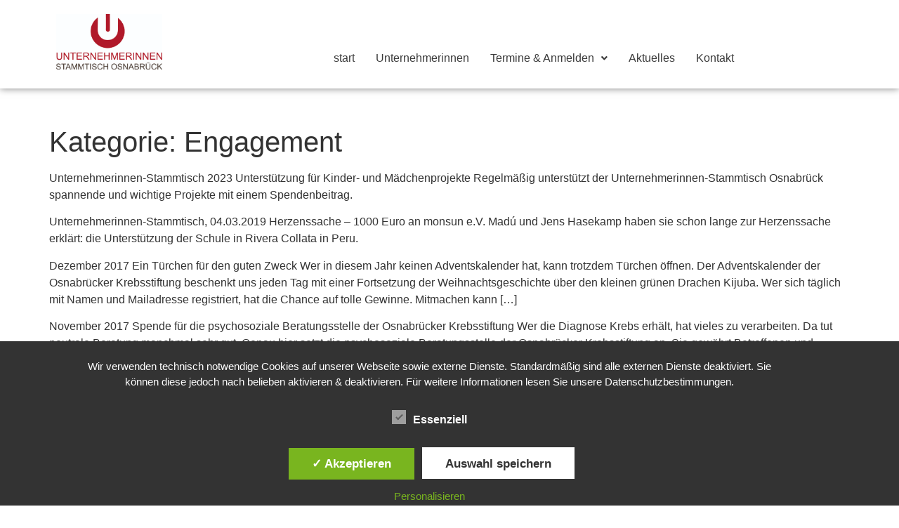

--- FILE ---
content_type: text/css
request_url: https://www.unternehmerinnen-os.de/wp-content/uploads/elementor/css/post-5677.css?ver=1768748219
body_size: 1376
content:
.elementor-kit-5677{--e-global-color-primary:#AF151E;--e-global-color-secondary:#575656;--e-global-color-text:#3B3B3B;--e-global-color-accent:#E83C6A;}.elementor-kit-5677 a{color:var( --e-global-color-text );}.elementor-kit-5677 a:hover{color:var( --e-global-color-primary );}.elementor-kit-5677 h2{color:var( --e-global-color-primary );font-size:24px;text-transform:uppercase;}.elementor-kit-5677 h3{font-size:21px;}.elementor-kit-5677 button,.elementor-kit-5677 input[type="button"],.elementor-kit-5677 input[type="submit"],.elementor-kit-5677 .elementor-button{font-size:23px;color:var( --e-global-color-primary );}.elementor-section.elementor-section-boxed > .elementor-container{max-width:1140px;}.e-con{--container-max-width:1140px;}.elementor-widget:not(:last-child){--kit-widget-spacing:20px;}.elementor-element{--widgets-spacing:20px 20px;--widgets-spacing-row:20px;--widgets-spacing-column:20px;}{}h1.entry-title{display:var(--page-title-display);}.site-header .site-branding{flex-direction:column;align-items:stretch;gap:0px;}.site-header{padding-inline-end:0px;padding-inline-start:0px;}.site-footer .site-branding{flex-direction:column;align-items:stretch;}@media(max-width:1024px){.elementor-section.elementor-section-boxed > .elementor-container{max-width:1024px;}.e-con{--container-max-width:1024px;}}@media(max-width:767px){.elementor-section.elementor-section-boxed > .elementor-container{max-width:767px;}.e-con{--container-max-width:767px;}}

--- FILE ---
content_type: text/css
request_url: https://www.unternehmerinnen-os.de/wp-content/uploads/elementor/css/post-5687.css?ver=1768748219
body_size: 10381
content:
.elementor-5687 .elementor-element.elementor-element-9e9db3b{--display:flex;--position:fixed;--flex-direction:row;--container-widget-width:calc( ( 1 - var( --container-widget-flex-grow ) ) * 100% );--container-widget-height:100%;--container-widget-flex-grow:1;--container-widget-align-self:stretch;--flex-wrap-mobile:wrap;--align-items:flex-end;--gap:0px 0px;--row-gap:0px;--column-gap:0px;box-shadow:0px 0px 10px 0px rgba(0,0,0,0.5);top:0px;}.elementor-5687 .elementor-element.elementor-element-9e9db3b:not(.elementor-motion-effects-element-type-background), .elementor-5687 .elementor-element.elementor-element-9e9db3b > .elementor-motion-effects-container > .elementor-motion-effects-layer{background-color:#FFFFFFD9;}body:not(.rtl) .elementor-5687 .elementor-element.elementor-element-9e9db3b{left:0px;}body.rtl .elementor-5687 .elementor-element.elementor-element-9e9db3b{right:0px;}.elementor-5687 .elementor-element.elementor-element-0b612d5{--display:flex;--flex-direction:column;--container-widget-width:100%;--container-widget-height:initial;--container-widget-flex-grow:0;--container-widget-align-self:initial;--flex-wrap-mobile:wrap;}.elementor-widget-image .widget-image-caption{color:var( --e-global-color-text );font-family:var( --e-global-typography-text-font-family ), Sans-serif;font-size:var( --e-global-typography-text-font-size );font-weight:var( --e-global-typography-text-font-weight );line-height:var( --e-global-typography-text-line-height );}.elementor-5687 .elementor-element.elementor-element-16ae450{text-align:start;}.elementor-5687 .elementor-element.elementor-element-16ae450 img{width:42%;}.elementor-5687 .elementor-element.elementor-element-992b7b2{--display:flex;--flex-direction:column;--container-widget-width:100%;--container-widget-height:initial;--container-widget-flex-grow:0;--container-widget-align-self:initial;--flex-wrap-mobile:wrap;}.elementor-5687 .elementor-element.elementor-element-992b7b2.e-con{--align-self:flex-end;}.elementor-widget-navigation-menu .menu-item a.hfe-menu-item.elementor-button{background-color:var( --e-global-color-accent );font-family:var( --e-global-typography-accent-font-family ), Sans-serif;font-size:var( --e-global-typography-accent-font-size );font-weight:var( --e-global-typography-accent-font-weight );}.elementor-widget-navigation-menu .menu-item a.hfe-menu-item.elementor-button:hover{background-color:var( --e-global-color-accent );}.elementor-widget-navigation-menu a.hfe-menu-item, .elementor-widget-navigation-menu a.hfe-sub-menu-item{font-family:var( --e-global-typography-primary-font-family ), Sans-serif;font-size:var( --e-global-typography-primary-font-size );font-weight:var( --e-global-typography-primary-font-weight );}.elementor-widget-navigation-menu .menu-item a.hfe-menu-item, .elementor-widget-navigation-menu .sub-menu a.hfe-sub-menu-item{color:var( --e-global-color-text );}.elementor-widget-navigation-menu .menu-item a.hfe-menu-item:hover,
								.elementor-widget-navigation-menu .sub-menu a.hfe-sub-menu-item:hover,
								.elementor-widget-navigation-menu .menu-item.current-menu-item a.hfe-menu-item,
								.elementor-widget-navigation-menu .menu-item a.hfe-menu-item.highlighted,
								.elementor-widget-navigation-menu .menu-item a.hfe-menu-item:focus{color:var( --e-global-color-accent );}.elementor-widget-navigation-menu .hfe-nav-menu-layout:not(.hfe-pointer__framed) .menu-item.parent a.hfe-menu-item:before,
								.elementor-widget-navigation-menu .hfe-nav-menu-layout:not(.hfe-pointer__framed) .menu-item.parent a.hfe-menu-item:after{background-color:var( --e-global-color-accent );}.elementor-widget-navigation-menu .hfe-nav-menu-layout:not(.hfe-pointer__framed) .menu-item.parent .sub-menu .hfe-has-submenu-container a:after{background-color:var( --e-global-color-accent );}.elementor-widget-navigation-menu .hfe-pointer__framed .menu-item.parent a.hfe-menu-item:before,
								.elementor-widget-navigation-menu .hfe-pointer__framed .menu-item.parent a.hfe-menu-item:after{border-color:var( --e-global-color-accent );}
							.elementor-widget-navigation-menu .sub-menu li a.hfe-sub-menu-item,
							.elementor-widget-navigation-menu nav.hfe-dropdown li a.hfe-sub-menu-item,
							.elementor-widget-navigation-menu nav.hfe-dropdown li a.hfe-menu-item,
							.elementor-widget-navigation-menu nav.hfe-dropdown-expandible li a.hfe-menu-item,
							.elementor-widget-navigation-menu nav.hfe-dropdown-expandible li a.hfe-sub-menu-item{font-family:var( --e-global-typography-accent-font-family ), Sans-serif;font-size:var( --e-global-typography-accent-font-size );font-weight:var( --e-global-typography-accent-font-weight );}.elementor-5687 .elementor-element.elementor-element-57adc88 .menu-item a.hfe-menu-item{padding-left:15px;padding-right:15px;}.elementor-5687 .elementor-element.elementor-element-57adc88 .menu-item a.hfe-sub-menu-item{padding-left:calc( 15px + 20px );padding-right:15px;}.elementor-5687 .elementor-element.elementor-element-57adc88 .hfe-nav-menu__layout-vertical .menu-item ul ul a.hfe-sub-menu-item{padding-left:calc( 15px + 40px );padding-right:15px;}.elementor-5687 .elementor-element.elementor-element-57adc88 .hfe-nav-menu__layout-vertical .menu-item ul ul ul a.hfe-sub-menu-item{padding-left:calc( 15px + 60px );padding-right:15px;}.elementor-5687 .elementor-element.elementor-element-57adc88 .hfe-nav-menu__layout-vertical .menu-item ul ul ul ul a.hfe-sub-menu-item{padding-left:calc( 15px + 80px );padding-right:15px;}.elementor-5687 .elementor-element.elementor-element-57adc88 .menu-item a.hfe-menu-item, .elementor-5687 .elementor-element.elementor-element-57adc88 .menu-item a.hfe-sub-menu-item{padding-top:15px;padding-bottom:15px;}.elementor-5687 .elementor-element.elementor-element-57adc88 ul.sub-menu{width:220px;}.elementor-5687 .elementor-element.elementor-element-57adc88 .sub-menu a.hfe-sub-menu-item,
						 .elementor-5687 .elementor-element.elementor-element-57adc88 nav.hfe-dropdown li a.hfe-menu-item,
						 .elementor-5687 .elementor-element.elementor-element-57adc88 nav.hfe-dropdown li a.hfe-sub-menu-item,
						 .elementor-5687 .elementor-element.elementor-element-57adc88 nav.hfe-dropdown-expandible li a.hfe-menu-item,
						 .elementor-5687 .elementor-element.elementor-element-57adc88 nav.hfe-dropdown-expandible li a.hfe-sub-menu-item{padding-top:15px;padding-bottom:15px;}.elementor-5687 .elementor-element.elementor-element-57adc88 > .elementor-widget-container{margin:0px 0px 0px 0px;padding:0px 0px 0px 0px;}.elementor-5687 .elementor-element.elementor-element-57adc88 .hfe-nav-menu__toggle{margin:0 auto;}.elementor-5687 .elementor-element.elementor-element-57adc88 .menu-item a.hfe-menu-item:hover,
								.elementor-5687 .elementor-element.elementor-element-57adc88 .sub-menu a.hfe-sub-menu-item:hover,
								.elementor-5687 .elementor-element.elementor-element-57adc88 .menu-item.current-menu-item a.hfe-menu-item,
								.elementor-5687 .elementor-element.elementor-element-57adc88 .menu-item a.hfe-menu-item.highlighted,
								.elementor-5687 .elementor-element.elementor-element-57adc88 .menu-item a.hfe-menu-item:focus{color:var( --e-global-color-primary );}.elementor-5687 .elementor-element.elementor-element-57adc88 .menu-item.current-menu-item a.hfe-menu-item,
								.elementor-5687 .elementor-element.elementor-element-57adc88 .menu-item.current-menu-ancestor a.hfe-menu-item{color:var( --e-global-color-primary );}.elementor-5687 .elementor-element.elementor-element-57adc88 .sub-menu,
								.elementor-5687 .elementor-element.elementor-element-57adc88 nav.hfe-dropdown,
								.elementor-5687 .elementor-element.elementor-element-57adc88 nav.hfe-dropdown-expandible,
								.elementor-5687 .elementor-element.elementor-element-57adc88 nav.hfe-dropdown .menu-item a.hfe-menu-item,
								.elementor-5687 .elementor-element.elementor-element-57adc88 nav.hfe-dropdown .menu-item a.hfe-sub-menu-item{background-color:#fff;}.elementor-5687 .elementor-element.elementor-element-57adc88 .sub-menu li.menu-item:not(:last-child),
						.elementor-5687 .elementor-element.elementor-element-57adc88 nav.hfe-dropdown li.menu-item:not(:last-child),
						.elementor-5687 .elementor-element.elementor-element-57adc88 nav.hfe-dropdown-expandible li.menu-item:not(:last-child){border-bottom-style:solid;border-bottom-color:#c4c4c4;border-bottom-width:1px;}@media(min-width:768px){.elementor-5687 .elementor-element.elementor-element-0b612d5{--width:33.3333%;}.elementor-5687 .elementor-element.elementor-element-992b7b2{--width:66.6666%;}}@media(max-width:1024px){.elementor-widget-image .widget-image-caption{font-size:var( --e-global-typography-text-font-size );line-height:var( --e-global-typography-text-line-height );}.elementor-widget-navigation-menu a.hfe-menu-item, .elementor-widget-navigation-menu a.hfe-sub-menu-item{font-size:var( --e-global-typography-primary-font-size );}
							.elementor-widget-navigation-menu .sub-menu li a.hfe-sub-menu-item,
							.elementor-widget-navigation-menu nav.hfe-dropdown li a.hfe-sub-menu-item,
							.elementor-widget-navigation-menu nav.hfe-dropdown li a.hfe-menu-item,
							.elementor-widget-navigation-menu nav.hfe-dropdown-expandible li a.hfe-menu-item,
							.elementor-widget-navigation-menu nav.hfe-dropdown-expandible li a.hfe-sub-menu-item{font-size:var( --e-global-typography-accent-font-size );}.elementor-widget-navigation-menu .menu-item a.hfe-menu-item.elementor-button{font-size:var( --e-global-typography-accent-font-size );}}@media(max-width:767px){.elementor-widget-image .widget-image-caption{font-size:var( --e-global-typography-text-font-size );line-height:var( --e-global-typography-text-line-height );}.elementor-widget-navigation-menu a.hfe-menu-item, .elementor-widget-navigation-menu a.hfe-sub-menu-item{font-size:var( --e-global-typography-primary-font-size );}
							.elementor-widget-navigation-menu .sub-menu li a.hfe-sub-menu-item,
							.elementor-widget-navigation-menu nav.hfe-dropdown li a.hfe-sub-menu-item,
							.elementor-widget-navigation-menu nav.hfe-dropdown li a.hfe-menu-item,
							.elementor-widget-navigation-menu nav.hfe-dropdown-expandible li a.hfe-menu-item,
							.elementor-widget-navigation-menu nav.hfe-dropdown-expandible li a.hfe-sub-menu-item{font-size:var( --e-global-typography-accent-font-size );}.elementor-widget-navigation-menu .menu-item a.hfe-menu-item.elementor-button{font-size:var( --e-global-typography-accent-font-size );}}

--- FILE ---
content_type: text/javascript
request_url: https://www.unternehmerinnen-os.de/wp-content/plugins/dsgvo-all-in-one-for-wp/assets/js/tarteaucitron/lang/tarteaucitron.de.js?v=323
body_size: 2881
content:
/*global tarteaucitron */
tarteaucitron.lang = {
    "adblock": "Hallo! Diese Seite ist transparent und lässt Ihnen die Wahl der externen Services, die aktiviert werden dürfen.",
    "adblock_call": "Bitte deaktivieren Sie Ihren 'Werbeblocker' um Konfigurieren zu können.",
    "reload": "Seite neu laden",
    
    "alertBigScroll": "Durch das fortgesetzte blättern",
    "alertBigClick": "Wenn Sie diese Webseite benutzen,",
    "alertBig": "stimmen Sie der Nutzung von externen Diensten und Cookies zu.",
    
    "alertBigPrivacy": "Diese Webseite verwendet 'Cookies' und ermöglicht dadurch Kontrolle, welche Dienste benutzt werden dürfen",
    "alertSmall": "Service-Kontrolle",
    "personalize": "Personalisieren",
    "acceptAll": "OK, akzeptiere alles",
    "close": "Beenden",
    
    "all": "Präferenz für alle Dienste",

    "info": "Schutz der Privatsphäre",
    "disclaimer": "Wenn Sie diese Dienste nutzen, erlauben Sie deren 'Cookies' und Tracking-Funktionen, die zu ihrer ordnungsgemäßen Funktion notwendig sind.",
    "allow": "Alle erlauben",
    "deny": "Alle ablehnen",
    "noCookie": "Dieser Dienst nutzt keine 'Cookies'.",
    "useCookie": "Dieser Dienst kann installieren",
    "useCookieCurrent": "Dieser Dienst hat installiert",
    "useNoCookie": "Dieser Dienst hat keine 'Cookies' installiert.",
    "more": "Weiter lesen",
    "source": "Zur offiziellen Webseite",
    "credit": "Cookies manager von tarteaucitron.js",
    
    "fallback": "ist deaktiviert.",

    "ads": {
        "title": "Anzeigen Netzwerke",
        "details": "Anzeigen Netzwerke können mit dem Verkauf von Werbeplatzierungen auf der Seite Einnahmen erhalten."
    },
    "analytic": {
        "title": "Besucher Zähldienste",
        "details": "Die verwendeten Besucher Zähldienste generieren Statistiken die dabei helfen, die Seite zu verbessern."
    },
    "social": {
        "title": "Soziale Netzwerke",
        "details": "Soziale Netzwerke können die Benutzbarkeit der Seite verbessern und ihren Bekanntheitsgrad erhöhen."
    },
    "video": {
        "title": "Videos",
        "details": "Video Platformen erlauben Videoinhalte einzublenden und die Sichtbarkeit der Seite zu erhöhen."
    },
    "comment": {
        "title": "Kommentare",
        "details": "Kommentar Manager erleichtern die Organisation von Kommentaren und helfen dabei Spam zu verhindern."
    },
    "support": {
        "title": "Support",
        "details": "Support Dienste erlauben es die Urheber der Seite zu kontaktieren und sie zu verbessern."
    },
    "api": {
        "title": "APIs",
        "details": "APIs werden benutzt um Skripte zu laden, wie: Geolokalisation, Suchmaschinen, Übersetzungen, ..."
    },
    "other": {
        "title": "Andere",
        "details": "Dienste zum Anzeigen von Web-Inhalten."
    },
    "essenziell": {
        "title": "Essenziell",
        "details": "Hierbei handelt es sich um technisch notwendige Cookies."
    }	
};
